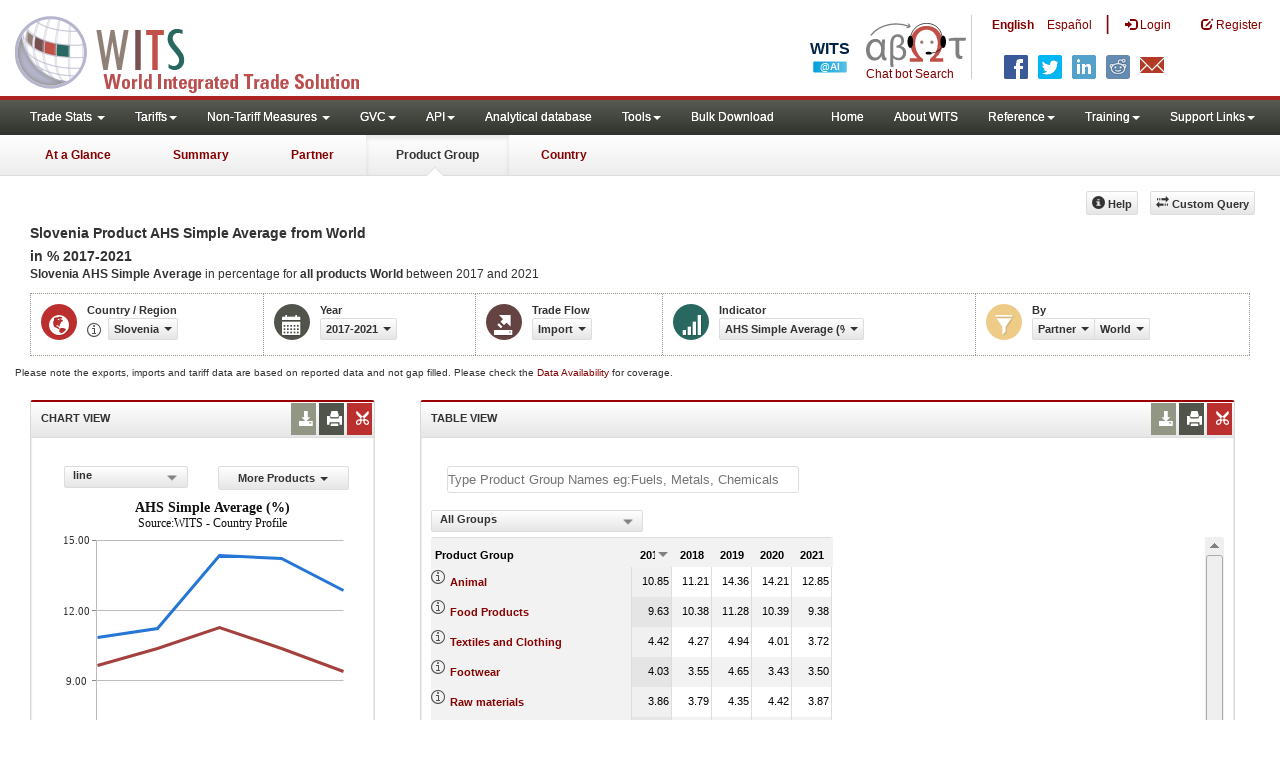

--- FILE ---
content_type: application/javascript
request_url: https://wits.worldbank.org/Scripts/countries-Hash-en.js
body_size: 3640
content:
htCountry.setItem("ABW","Aruba");htCountry.setItem("AFG","Afghanistan");htCountry.setItem("AGO","Angola");htCountry.setItem("AIA","Anguila");htCountry.setItem("ALB","Albania");htCountry.setItem("ALI","Åland Islands");htCountry.setItem("AND","Andorra");htCountry.setItem("ANT","Netherlands Antilles");htCountry.setItem("ARE","United Arab Emirates");htCountry.setItem("ARG","Argentina");htCountry.setItem("ARM","Armenia");htCountry.setItem("ASM","American Samoa");htCountry.setItem("ATA","Antarctica");htCountry.setItem("ATF","Fr. So. Ant. Tr");htCountry.setItem("ATG","Antigua and Barbuda");htCountry.setItem("AUS","Australia");htCountry.setItem("AUT","Austria");htCountry.setItem("AZE","Azerbaijan");htCountry.setItem("BAT","Br. Antr. Terr");htCountry.setItem("BDI","Burundi");htCountry.setItem("BEL","Belgium");htCountry.setItem("BEN","Benin");htCountry.setItem("BES","Bonaire");htCountry.setItem("BFA","Burkina Faso");htCountry.setItem("BGD","Bangladesh");htCountry.setItem("BGR","Bulgaria");htCountry.setItem("BHR","Bahrain");htCountry.setItem("BHS","Bahamas, The");htCountry.setItem("BIH","Bosnia and Herzegovina");htCountry.setItem("BLR","Belarus");htCountry.setItem("BLX","Belgium-Luxembourg");htCountry.setItem("BLZ","Belize");htCountry.setItem("BMU","Bermuda");htCountry.setItem("BOL","Bolivia");htCountry.setItem("BRA","Brazil");htCountry.setItem("BRB","Barbados");htCountry.setItem("BRN","Brunei");htCountry.setItem("BTN","Bhutan");htCountry.setItem("BUN","Bunkers");htCountry.setItem("BVT","Bouvet Island");htCountry.setItem("BWA","Botswana");htCountry.setItem("CAF","Central African Republic");htCountry.setItem("CAN","Canada");htCountry.setItem("CCK","Cocos (Keeling) Islands");htCountry.setItem("CHE","Switzerland");htCountry.setItem("CHL","Chile");htCountry.setItem("CHN","China");htCountry.setItem("CIV","Cote dIvoire");htCountry.setItem("CMR","Cameroon");htCountry.setItem("COG","Congo, Rep.");htCountry.setItem("COK","Cook Islands");htCountry.setItem("COL","Colombia");htCountry.setItem("COM","Comoros");htCountry.setItem("CPV","Cape Verde");htCountry.setItem("CRI","Costa Rica");htCountry.setItem("CSK","Czechoslovakia");htCountry.setItem("CUB","Cuba");htCountry.setItem("CXR","Christmas Island");htCountry.setItem("CYM","Cayman Islands");htCountry.setItem("CYP","Cyprus");htCountry.setItem("CZE","Czech Republic");htCountry.setItem("DDR","German Democratic Republic");htCountry.setItem("DEU","Germany");htCountry.setItem("DJI","Djibouti");htCountry.setItem("DMA","Dominica");htCountry.setItem("DNK","Denmark");htCountry.setItem("DOM","Dominican Republic");htCountry.setItem("DZA","Algeria");htCountry.setItem("ECU","Ecuador");htCountry.setItem("EGY","Egypt, Arab Rep.");htCountry.setItem("ERI","Eritrea");htCountry.setItem("ESH","Western Sahara");htCountry.setItem("ESP","Spain");htCountry.setItem("EST","Estonia");htCountry.setItem("ETF","Ethiopia(includes Eritrea)");htCountry.setItem("ETH","Ethiopia(excludes Eritrea)");htCountry.setItem("EUN","European Union");htCountry.setItem("FIN","Finland");htCountry.setItem("FJI","Fiji");htCountry.setItem("FLK","Falkland Island");htCountry.setItem("FRA","France");htCountry.setItem("FRE","Free Zones");htCountry.setItem("FRO","Faeroe Islands");htCountry.setItem("FSM","Micronesia, Fed. Sts.");htCountry.setItem("GAB","Gabon");htCountry.setItem("GAZ","Gaza Strip");htCountry.setItem("GBR","United Kingdom");htCountry.setItem("GEO","Georgia");htCountry.setItem("GHA","Ghana");htCountry.setItem("GIB","Gibraltar");htCountry.setItem("GIN","Guinea");htCountry.setItem("GLP","Guadeloupe");htCountry.setItem("GMB","Gambia, The");htCountry.setItem("GNB","Guinea-Bissau");htCountry.setItem("GNQ","Equatorial Guinea");htCountry.setItem("GRC","Greece");htCountry.setItem("GRD","Grenada");htCountry.setItem("GRL","Greenland");htCountry.setItem("GTM","Guatemala");htCountry.setItem("GUF","French Guiana");htCountry.setItem("GUM","Guam");htCountry.setItem("GUY","Guyana");htCountry.setItem("HKG","Hong Kong, China");htCountry.setItem("HMD","Heard Island and McDonald Isla");htCountry.setItem("HND","Honduras");htCountry.setItem("HRV","Croatia");htCountry.setItem("HTI","Haiti");htCountry.setItem("HUN","Hungary");htCountry.setItem("IDN","Indonesia");htCountry.setItem("IND","India");htCountry.setItem("IOT","British Indian Ocean Ter.");htCountry.setItem("IRL","Ireland");htCountry.setItem("IRN","Iran, Islamic Rep.");htCountry.setItem("IRQ","Iraq");htCountry.setItem("ISL","Iceland");htCountry.setItem("ISR","Israel");htCountry.setItem("ITA","Italy");htCountry.setItem("JAM","Jamaica");htCountry.setItem("JOR","Jordan");htCountry.setItem("JPN","Japan");htCountry.setItem("JTN","Jhonston Island");htCountry.setItem("KAZ","Kazakhstan");htCountry.setItem("KEN","Kenya");htCountry.setItem("KGZ","Kyrgyz Republic");htCountry.setItem("KHM","Cambodia");htCountry.setItem("KIR","Kiribati");htCountry.setItem("KN1","Saint Kitts-Nevis-Anguilla-Aru");htCountry.setItem("KNA","St. Kitts and Nevis");htCountry.setItem("KOR","Korea, Rep.");htCountry.setItem("KSV","Kosovo");htCountry.setItem("KWT","Kuwait");htCountry.setItem("LAO","Lao PDR");htCountry.setItem("LBN","Lebanon");htCountry.setItem("LBR","Liberia");htCountry.setItem("LBY","Libya");htCountry.setItem("LCA","St. Lucia");htCountry.setItem("LIE","Liechtenstein");htCountry.setItem("LKA","Sri Lanka");htCountry.setItem("LSO","Lesotho");htCountry.setItem("LTU","Lithuania");htCountry.setItem("LUX","Luxembourg");htCountry.setItem("LVA","Latvia");htCountry.setItem("MAC","Macao");htCountry.setItem("MAR","Morocco");htCountry.setItem("MCO","Monaco");htCountry.setItem("MDA","Moldova");htCountry.setItem("MDG","Madagascar");htCountry.setItem("MDV","Maldives");htCountry.setItem("MEX","Mexico");htCountry.setItem("MHL","Marshall Islands");htCountry.setItem("MID","Midway Islands");htCountry.setItem("MKD","North Macedonia");htCountry.setItem("MLI","Mali");htCountry.setItem("MLT","Malta");htCountry.setItem("MMR","Myanmar");htCountry.setItem("MNG","Mongolia");htCountry.setItem("MNP","Northern Mariana Islands");htCountry.setItem("MNT","Montenegro");htCountry.setItem("MOZ","Mozambique");htCountry.setItem("MRT","Mauritania");htCountry.setItem("MSR","Montserrat");htCountry.setItem("MTQ","Martinique");htCountry.setItem("MUS","Mauritius");htCountry.setItem("MWI","Malawi");htCountry.setItem("MYS","Malaysia");htCountry.setItem("MYT","Mayotte");htCountry.setItem("NAM","Namibia");htCountry.setItem("NCL","New Caledonia");htCountry.setItem("NER","Niger");htCountry.setItem("NFK","Norfolk Island");htCountry.setItem("NGA","Nigeria");htCountry.setItem("NIC","Nicaragua");htCountry.setItem("NIU","Niue");htCountry.setItem("NLD","Netherlands");htCountry.setItem("NOR","Norway");htCountry.setItem("NPL","Nepal");htCountry.setItem("NRU","Nauru");htCountry.setItem("NZE","Neutral Zone");htCountry.setItem("NZL","New Zealand");htCountry.setItem("OAS","Other Asia, nes");htCountry.setItem("OMN","Oman");htCountry.setItem("PAK","Pakistan");htCountry.setItem("PAN","Panama");htCountry.setItem("PCE","Pacific Islands");htCountry.setItem("PCN","Pitcairn");htCountry.setItem("PCZ","Fm Panama Cz");htCountry.setItem("PER","Peru");htCountry.setItem("PHL","Philippines");htCountry.setItem("PLW","Palau");htCountry.setItem("PMY","Pen Malaysia");htCountry.setItem("PNG","Papua New Guinea");htCountry.setItem("POL","Poland");htCountry.setItem("PRI","Puerto Rico");htCountry.setItem("PRK","Korea, Dem. Rep.");htCountry.setItem("PRT","Portugal");htCountry.setItem("PRY","Paraguay");htCountry.setItem("PSE","Occ.Pal.Terr");htCountry.setItem("PYF","French Polynesia");htCountry.setItem("QAT","Qatar");htCountry.setItem("REU","Reunion");htCountry.setItem("ROM","Romania");htCountry.setItem("RUS","Russian Federation");htCountry.setItem("RWA","Rwanda");htCountry.setItem("RYU","Ryukyu Is");htCountry.setItem("SAU","Saudi Arabia");htCountry.setItem("SBH","Sabah");htCountry.setItem("SDN","Fm Sudan");htCountry.setItem("SEN","Senegal");htCountry.setItem("SER","Yugoslavia");htCountry.setItem("SGP","Singapore");htCountry.setItem("SGS","South Georgia and the South Sa");htCountry.setItem("SHN","Saint Helena");htCountry.setItem("SIK","SIKKIM");htCountry.setItem("SJM","Svalbard and Jan Mayen Is");htCountry.setItem("SLB","Solomon Islands");htCountry.setItem("SLE","Sierra Leone");htCountry.setItem("SLV","El Salvador");htCountry.setItem("SMR","San Marino");htCountry.setItem("SOM","Somalia");htCountry.setItem("SPE","Special Categories");htCountry.setItem("SPM","Saint Pierre and Miquelon");htCountry.setItem("SSD","South Sudan");htCountry.setItem("STP","Sao Tome and Principe");htCountry.setItem("SUD","Sudan");htCountry.setItem("SUR","Suriname");htCountry.setItem("SVK","Slovak Republic");htCountry.setItem("SVN","Slovenia");htCountry.setItem("SVR","Fm Vietnam Rp");htCountry.setItem("SVU","Soviet Union");htCountry.setItem("SWE","Sweden");htCountry.setItem("SWK","Sarawak");htCountry.setItem("SWZ","Eswatini");htCountry.setItem("SXM","Sint Maarten");htCountry.setItem("SYC","Seychelles");htCountry.setItem("SYR","Syrian Arab Republic");htCountry.setItem("TAN","Fm Tanganyik");htCountry.setItem("TCA","Turks and Caicos Isl.");htCountry.setItem("TCD","Chad");htCountry.setItem("TGO","Togo");htCountry.setItem("THA","Thailand");htCountry.setItem("TJK","Tajikistan");htCountry.setItem("TKL","Tokelau");htCountry.setItem("TKM","Turkmenistan");htCountry.setItem("TMP","East Timor");htCountry.setItem("TON","Tonga");htCountry.setItem("TTO","Trinidad and Tobago");htCountry.setItem("TUN","Tunisia");htCountry.setItem("TUR","Turkey");htCountry.setItem("TUV","Tuvalu");htCountry.setItem("TWN","Taiwan, China");htCountry.setItem("TZA","Tanzania");htCountry.setItem("UGA","Uganda");htCountry.setItem("UKR","Ukraine");htCountry.setItem("UMI","United States Minor Outlying I");htCountry.setItem("UNS","Unspecified");htCountry.setItem("URY","Uruguay");htCountry.setItem("USA","United States");htCountry.setItem("USP","Us Msc.Pac.I");htCountry.setItem("UZB","Uzbekistan");htCountry.setItem("VAT","Holy See");htCountry.setItem("VCT","St. Vincent and the Grenadines");htCountry.setItem("VDR","Fm Vietnam DR");htCountry.setItem("VEN","Venezuela");htCountry.setItem("VGB","British Virgin Islands");htCountry.setItem("VIR","Virgin Islands (U.S.)");htCountry.setItem("VNM","Vietnam");htCountry.setItem("VUT","Vanuatu");htCountry.setItem("WAK","Wake Island");htCountry.setItem("WLD"," World");htCountry.setItem("WLF","Wallis and Futura Isl.");htCountry.setItem("WSM","Samoa");htCountry.setItem("YDR","Yemen Democratic");htCountry.setItem("YEM","Yemen");htCountry.setItem("YUG","Yugoslavia, FR (Serbia/Montene");htCountry.setItem("ZAF","South Africa");htCountry.setItem("ZAR","Congo, Dem. Rep.");htCountry.setItem("ZMB","Zambia");htCountry.setItem("ZPM","Fm Zanz-Pemb");htCountry.setItem("ZW1","Fm Rhod Nyas");htCountry.setItem("ZWE","Zimbabwe");htCountry.setItem("EAS","East Asia & Pacific");htCountry.setItem("ECS","Europe & Central Asia");htCountry.setItem("LCN","Latin America & Caribbean");htCountry.setItem("MEA","Middle East & North Africa");htCountry.setItem("NAC","North America");htCountry.setItem("SAS","South Asia");htCountry.setItem("SSF","Sub-Saharan Africa");